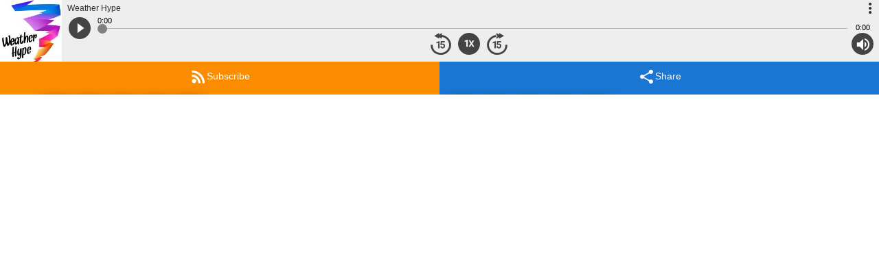

--- FILE ---
content_type: text/html
request_url: http://weatherhypepodcast.com/weatherhype/Ep_28WxTwitterFINAL_ext_iframe.html
body_size: 3479
content:
<!DOCTYPE html>
<html lang="en">
<head>
	<meta http-equiv="Content-Type" content="text/html; charset=UTF-8"/>
	<meta name="viewport" content="width=device-width">
	<title>Blubrry Player</title>
	<link rel="canonical" href="http://weatherhypepodcast.com/weatherhype/Ep_28WxTwitterFINAL_ext_iframe.html" />
	    <link rel="stylesheet" href="../ext_iframe/css/player.min.css" media="screen,projection"/>
        <!-- oembed -->
	<link rel="alternate" type="text/json+oembed" href="https://player.blubrry.com/?media_url=http%3A%2F%2Fmedia.blubrry.com%2Fweatherhype%2Fcontent.blubrry.com%2Fweatherhype%2FEp_28WxTwitterFINAL.mp3?media_url=http%3A%2F%2Fmedia.blubrry.com%2Fweatherhype%2Fcontent.blubrry.com%2Fweatherhype%2FEp_28WxTwitterFINAL.mp3&amp;target=oembed&amp;oembed=json">
	<link rel="iframely player" type="text/html" href="https://player.blubrry.com/?media_url=http%3A%2F%2Fmedia.blubrry.com%2Fweatherhype%2Fcontent.blubrry.com%2Fweatherhype%2FEp_28WxTwitterFINAL.mp3?media_url=http%3A%2F%2Fmedia.blubrry.com%2Fweatherhype%2Fcontent.blubrry.com%2Fweatherhype%2FEp_28WxTwitterFINAL.mp3&amp;target=iframely" media="(height: )" title="Blubrry Podcast Player"/>
    <meta name="twitter:card" content="player"/>
    <meta name="twitter:title" content="Weather Hype"/>
    <meta name="twitter:site" content="@blubrry"/>
    <meta name="twitter:url" content="http://www.blubrry.com/weatherhype/"/>
    <meta name="twitter:description" content="Weather Hype"/>
    <meta name="twitter:player" content="https://player.blubrry.com/?media_url=http%3A%2F%2Fmedia.blubrry.com%2Fweatherhype%2Fcontent.blubrry.com%2Fweatherhype%2FEp_28WxTwitterFINAL.mp3?media_url=http%3A%2F%2Fmedia.blubrry.com%2Fweatherhype%2Fcontent.blubrry.com%2Fweatherhype%2FEp_28WxTwitterFINAL.mp3&amp;target=twitter"/>
    <meta name="twitter:image" content="../ext_iframe/coverart/160/355623.jpg"/>
    <!-- open graph -->
    <meta property="og:type" content="article"/>
    <meta property="og:title" content="Weather Hype"/>
    <meta property="og:description" content="Weather Hype"/>
            <meta property="og:url" content="http://www.blubrry.com/weatherhype/"/>
        <meta property="og:site_name" content="Weather Hype"/>
            <meta property="og:image" content="../ext_iframe/coverart/160/355623.jpg"/>
</head>
<body>
<script>
	var media_url = "https:\/\/media.blubrry.com\/weatherhype\/b\/content.blubrry.com\/weatherhype\/Ep_28WxTwitterFINAL.mp3";
	var podcast_link = "";
	var artwork_url = "https:\/\/assets.blubrry.net\/coverart\/160\/355623.jpg";
	var time = "00:00:00";
	var darkorlight = "light";
	var colorarrkeys = [];
	var colorarr = [];
	var fontcolorarr = [];
	var fontcolorkeys = [];
</script>
<!-- <script src="/js/bplayer-sm2.js"></script> -->
    <div class="player">
        <div class="bplayer-main-controls">
            <div class="bplayer-artwork screen-only">
                <img id="artwork" src="../ext_iframe/coverart/160/355623.jpg" title="Weather Hype" alt="Weather Hype"/>
            </div>
            <div class="bplayer-controls" style="white-space:nowrap" data-loaded="0">
                <div id="title" style="text-overflow: clip; max-width:88%;">
                    <p id="podcast_title">Weather Hype</p>
                </div>
<!--                <button type="button" id="btn-show-popover" class="btn btn-success" data-toggle="popover" data-content="TEST" data-placement="bottom">SHOW (TRIGGER: CLICK)</button>-->
                <div class="dropdown button icon aboutplayer" id="mydropdown">
                    <a style="color:#333333" href="#" data-toggle="popover" data-placement="left" data-content="Blubrry Player v1.0.10<br /> © 2016 - 2020 Blubrry Podcasting"><i class="bplayer-icon-more-vert  button-icon-i" title="About Player"></i></a>
                </div>
                <div class="sm2-bar-ui">
                    <div class="bd sm2-main-controls">
                        <div class="sm2-inline-element sm2-button-element">
                            <div class="sm2-button-bd play">
                                <i class="bplayer-icon-play play-pause icons" id="play" title="Play Pause" tabindex="0" role="tab" aria-pressed="false"></i>
                            </div>
                        </div>
                        <div class="sm2-inline-element sm2-inline-status">
                            <div class="sm2-progress">
                                <div class="sm2-row">
                                    <div class="sm2-progress-bd">
                                        <div class="sm2-progress-track">
                                            <div class="sm2-progress-bar"></div>
                                            <div class="sm2-progress-ball">
                                                <div class="sm2-inline-time">
                                                    <div class="time-elapsed">0:00</div>
                                                    <div class="icon-overlay"></div>
                                                </div>
                                            </div>
                                        </div>
                                    </div>
                                    <div class="sm2-inline-duration time-total">0:00</div>
                                </div>
                            </div>
                        </div>
                    </div>
                </div><!--sm2-bar-ui-->
                <div class="bplayer-more-controls">
                    <div class="bplayer-backward">
                        <i class="bplayer-icon-backward icons no-border-radius" id="backward" title="Back 15 seconds"></i>
                    </div>
                                            <div class="bplayer-speed">
                            <i class="bplayer-icon-normal icons" id="speed" title="Play Speed"></i>
                        </div>
                                        <div class="bplayer-forward">
                        <i class="bplayer-icon-forward icons no-border-radius" id="forward" title="Forward 15 seconds"></i>
                    </div>
                                            <div id="slider-vertical" class="hide-volume"></div>
                        <div class="bplayer-volume" id="volumecon">
                            <i class="bplayer-icon-volume icons" id="volume" data-popbox="slider-vertical" data-content="#slider-vertical" title="Volume"></i>
                        </div>
                                    </div> <!--end of more controls-->
            </div><!--end of controls-->
        </div> <!--end of bplayer main-->
                        <div id="buttons-row">
                    <div class="button-section button-section-subscribe" title="Subscribe to Podcast">
                        <div class="button-primary button-primary-subscribe">
                            <a role="button" class="button-icon" title="Subscribe to Podcast"><i class="bplayer-icon-rss button-icon-i" id="subscribeicon"></i> <span class="screen-only" id="subscribeword">Subscribe</span></a>
                        </div>
                        <div>
                            <div class="button-secondary mycast">
                                <a href="https://www.blubrry.com/weatherhype/#mycast" title="Subscribe on Blubrry Podcasting" target="_blank">
                                    <img src="../ext_iframe/fonts/svg/mycast-color.svg"/>
                                </a>
                            </div>
                                                            <div class="button-secondary itunes">
                                    <a href="https://itunes.apple.com/us/podcast/weatherhype/id1110243328" title="Subscribe on Apple Podcasts" target="_blank"><i class="bplayer-icon-apple-podcasts blubrry-tooltip" data-placement="bottom"></i></a>
                                </div>
                                                        <div class="button-secondary android">
                                <a href="http://subscribeonandroid.com/feeds.blubrry.com/feeds/weatherhype.xml" title="Subscribe on Android" target="_blank"><i class="bplayer-icon-android-rss blubrry-tooltip" data-placement="bottom"></i></a>
                            </div>
                            <div class="button-secondary email">
                                <a href="http://subscribebyemail.com/feeds.blubrry.com/feeds/weatherhype.xml" title="Subscribe by Email" target="_blank"><i class="bplayer-icon-subscribe-by-email blubrry-tooltip" data-placement="bottom"></i></a>
                            </div>
                            <div class="button-secondary rss">
                                <a href="../ext_iframe/feeds/weatherhype.xml" target="_blank" title="Podcast RSS Feed"><i class="bplayer-icon-rss blubrry-tooltip" data-placement="bottom"></i></a>
                            </div>
                            <div class="button-secondary google">
                                <a href="https://www.google.com/podcasts?feed=aHR0cHM6Ly9mZWVkcy5ibHVicnJ5LmNvbS9mZWVkcy93ZWF0aGVyaHlwZS54bWw=" target="_blank" title="Subscribe on Google Podcasts">
                                    <i class="bplayer-icon-google-podcasts blubrry-tooltip" data-placement="bottom"></i>
                                </a>
                            </div>
                                                    </div>
                    </div>
                    <div class="button-section button-section-share" title="Share this Podcast">
                        <div class="button-primary button-primary-share">
                            <a role="button" class="button-icon"><i class="bplayer-icon-share button-icon-i" title="Share this Podcast" id="shareicon"></i> <span class="screen-only" id="shareword">Share</span></a>
                        </div>
                        <div>
                            <div class="button-secondary twitter">
                                <a href="https://twitter.com/home?status=Weather+Hype http%3A%2F%2Fwww.blubrry.com%2Fweatherhype%2F" target="_blank" title="Twitter"><i class="bplayer-icon-twitter blubrry-tooltip" data-placement="bottom"></i></a>
                            </div><!--
                            <div class="button-secondary google-plus">
                                <a href="https://plus.google.com/share?url=http%3A%2F%2Fwww.blubrry.com%2Fweatherhype%2F" target="_blank" title="Google+"><i
                                            class="bplayer-icon-google-plus-new blubrry-tooltip"
                                            data-placement="bottom"></i></a>
                            </div>-->
                            <div class="button-secondary facebook">
                                <a href="https://www.facebook.com/share.php?u=http%3A%2F%2Fwww.blubrry.com%2Fweatherhype%2F&amp;t=Weather+Hype" target="_blank" title="Facebook"><i class="bplayer-icon-facebook blubrry-tooltip" data-placement="bottom"></i></a>
                            </div>
                            <div class="button-secondary linkedin">
                                <a href="http://www.linkedin.com/shareArticle?mini=true&amp;url=http%3A%2F%2Fwww.blubrry.com%2Fweatherhype%2F&amp;title=Weather+Hype&amp;source=Weather+Hype" target="_blank" title="LinkedIn"><i class="bplayer-icon-linkedin blubrry-tooltip" data-placement="bottom"></i></a>
                            </div>
                            <div class="button-secondary pinterest">
                                <a href="" target="_blank" title="Pinterest"><i class="bplayer-icon-pinterest blubrry-tooltip" data-placement="bottom"></i></a>
                            </div>
                            <div class="button-secondary mail">
                                <a href="/cdn-cgi/l/email-protection#123d2d616770787771662f457773667a7760395a6b627734737f6229707d766b2f5e7b7c7928327a6666623721533720543720546565653c707e677060606b3c717d7f372054657773667a77607a6b6277372054" target="_blank" title="Email"><i class="bplayer-icon-email blubrry-tooltip" data-placement="bottom"></i></a>
                            </div>
                        </div>
                    </div>
                </div>
                </div> <!--end of player-->
<script data-cfasync="false" src="/cdn-cgi/scripts/5c5dd728/cloudflare-static/email-decode.min.js"></script><script>
        function doSomething(myfunc, argsarr) {
            switch (myfunc) {
                case "colorButton" :
                    changecolorlib.colorButton(argsarr[0], argsarr[1], argsarr[2]);
                    break;
                case "StylePlayer" :
                    changecolorlib.StylePlayer(argsarr[0]);
                    break;
                case "restoreButtonstoDefault":
                    changecolorlib.colorButton('shownotes', '#444444', false);
                    changecolorlib.colorButton('shownotes', '#ffffff', true);
                    changecolorlib.colorButton('download', '#003366', false);
                    changecolorlib.colorButton('download', '#ffffff', true);
                    changecolorlib.colorButton('subscribe', '#fb8c00', false);
                    changecolorlib.colorButton('subscribe', '#ffffff', true);
                    changecolorlib.colorButton('share', '#1976d2', false);
                    changecolorlib.colorButton('share', '#ffffff', true);
                    break;
                case "position":
                    changecolorlib.position(audio, argsarr[0] * 1000);
                    break;
            }
        }
        function receiveMessage(e) {
            if (e.origin === "http://publish.blubrry.local" || e.origin === "http://publish.blubrry.biz" || e.origin === "https://publish.blubrry.com") {
                var data = e.data;
                data = JSON.parse(data);
                var curfunc = data.func;
                var args = data["args"];
                doSomething(curfunc, args);
            } else { // Asssume it is 
				// It is not json, assume an integer where we can jump in seconds...
				if( !isNaN(e.data)) {
					changecolorlib.position(audio, e.data * 1000);
					if (audio.playState === 0 || audio.paused === true) {
						player.btnPlay.click();
					}
				}
			}
        }
        window.addEventListener("message", receiveMessage, false);
</script>
<script src="../ext_iframe/js/player.min.js" defer></script>
<script defer src="https://static.cloudflareinsights.com/beacon.min.js/vcd15cbe7772f49c399c6a5babf22c1241717689176015" integrity="sha512-ZpsOmlRQV6y907TI0dKBHq9Md29nnaEIPlkf84rnaERnq6zvWvPUqr2ft8M1aS28oN72PdrCzSjY4U6VaAw1EQ==" data-cf-beacon='{"version":"2024.11.0","token":"62942e915c7c4218861c1d5a68db7f42","r":1,"server_timing":{"name":{"cfCacheStatus":true,"cfEdge":true,"cfExtPri":true,"cfL4":true,"cfOrigin":true,"cfSpeedBrain":true},"location_startswith":null}}' crossorigin="anonymous"></script>
</body>
</html>

--- FILE ---
content_type: image/svg+xml
request_url: http://weatherhypepodcast.com/ext_iframe/fonts/svg/mycast-color.svg
body_size: 1968
content:
<?xml version="1.0" encoding="utf-8"?>
<!-- Generator: Adobe Illustrator 19.0.1, SVG Export Plug-In . SVG Version: 6.00 Build 0)  -->
<svg version="1.1" id="Layer_1" xmlns="http://www.w3.org/2000/svg" xmlns:xlink="http://www.w3.org/1999/xlink" x="0px" y="0px"
	 viewBox="0 0 500 500" style="enable-background:new 0 0 500 500;" xml:space="preserve">
<style type="text/css">
	.st0{fill-rule:evenodd;clip-rule:evenodd;fill:#ADDA12;}
	.st1{fill-rule:evenodd;clip-rule:evenodd;fill:#1976D2;}
	.st2{fill-rule:evenodd;clip-rule:evenodd;fill:#FB8C00;}
	.st3{fill-rule:evenodd;clip-rule:evenodd;fill:#FFFFFF;}
	.st4{fill:#FFFFFF;}
</style>
<rect x="250" class="st0" width="250" height="250.1"/>
<rect y="250.1" class="st1" width="500" height="249.9"/>
<rect class="st2" width="250" height="250.1"/>
<g>
	<path class="st3" d="M50,175.7h25v-34.5c0-7.3,0.8-13,2.4-16.4c1.6-3.5,4.1-6.2,7.4-8.2c3.1-2,6.8-2.9,10.9-2.9
		c3.5,0,6.7,0.7,9.2,2.3s4.5,3.9,5.6,7c1.3,3.1,2,8.1,2,15.1v37.6h25v-35.1c0-7.3,0.8-12.7,2.4-16.2c1.6-3.3,4.1-5.8,7.4-7.7
		c3.3-2,7-2.9,11.4-2.9c5.4,0,9.6,1.5,12.3,4.6s4.1,9.1,4.1,17.8v39.6h25v-49.6c0-10.1-1.1-17.5-3.5-22.1c-2.3-4.4-6-8.2-11.3-10.8
		c-5.3-2.7-11.4-4.2-18.4-4.2c-6.6,0-12.8,1.8-18.5,4.9c-5.6,3.2-10.3,7.9-14.3,14.1c-3.1-6.2-7-10.8-11.9-14.1
		c-4.9-3.1-10.3-4.9-16.5-4.9c-6,0-11.7,1.1-16.8,3.4c-5.1,2.4-9.8,6.1-13.9,10.7V88.9H50V175.7z"/>
</g>
<g>
	<polygon class="st3" points="358.4,172.3 341.7,212.9 367,212.9 418.8,88.9 393.4,88.9 371.9,140.5 352.4,88.9 327.2,88.9 	"/>
</g>
<g>
	<path class="st4" d="M162.5,356.3L144,366.4c-3.5-3.6-6.9-6.1-10.3-7.5c-3.4-1.4-7.4-2.1-11.9-2.1c-8.3,0-15,2.5-20.2,7.4
		c-5.1,4.9-7.7,11.2-7.7,18.9c0,7.5,2.5,13.6,7.4,18.3c4.9,4.7,11.4,7.1,19.5,7.1c9.9,0,17.7-3.4,23.2-10.1l17.5,11.9
		c-9.5,12.2-22.9,18.4-40.2,18.4c-15.6,0-27.8-4.6-36.6-13.7c-8.8-9.1-13.2-19.9-13.2-32.1c0-8.5,2.1-16.3,6.4-23.5
		c4.3-7.2,10.3-12.8,17.9-16.9c7.7-4.1,16.3-6.1,25.8-6.1c8.8,0,16.7,1.7,23.7,5.2C152.3,345,158,349.9,162.5,356.3z"/>
	<path class="st4" d="M247.9,338.6h22.2v87.8h-22.2v-9.3c-4.3,4.1-8.7,7-13,8.8c-4.4,1.8-9.1,2.7-14.2,2.7
		c-11.4,0-21.3-4.4-29.7-13.2s-12.5-19.7-12.5-32.8c0-13.6,4-24.7,12.1-33.3c8.1-8.7,17.9-13,29.4-13c5.3,0,10.3,1,15,3
		c4.7,2,9,5,12.9,9V338.6z M224.5,356.6c-6.9,0-12.6,2.4-17.1,7.2c-4.5,4.8-6.8,11-6.8,18.5c0,7.6,2.3,13.8,6.9,18.7
		c4.6,4.9,10.3,7.3,17.1,7.3c7,0,12.8-2.4,17.4-7.2c4.6-4.8,6.9-11.1,6.9-18.9c0-7.6-2.3-13.8-6.9-18.6
		C237.3,359,231.5,356.6,224.5,356.6z"/>
	<path class="st4" d="M346.7,350.8L333,364.5c-5.6-5.5-10.7-8.2-15.2-8.2c-2.5,0-4.5,0.5-5.9,1.6c-1.4,1-2.1,2.4-2.1,3.9
		c0,1.2,0.4,2.3,1.3,3.3c0.9,1,3.1,2.4,6.6,4.1l8.1,4c8.6,4.2,14.5,8.5,17.7,12.8c3.2,4.4,4.8,9.5,4.8,15.3c0,7.8-2.9,14.3-8.7,19.5
		c-5.8,5.2-13.5,7.8-23.2,7.8c-12.9,0-23.2-5-30.9-15l13.7-14.8c2.6,3,5.7,5.4,9.2,7.3c3.5,1.9,6.6,2.8,9.3,2.8
		c2.9,0,5.3-0.7,7.1-2.1c1.8-1.4,2.7-3,2.7-4.8c0-3.4-3.2-6.7-9.7-9.9l-7.5-3.7c-14.3-7.2-21.5-16.1-21.5-26.9
		c0-6.9,2.7-12.9,8.1-17.8c5.4-4.9,12.3-7.4,20.7-7.4c5.7,0,11.2,1.3,16.2,3.8C338.9,342.6,343.2,346.2,346.7,350.8z"/>
	<path class="st4" d="M368.5,306.2h22.2v32.4h13.2v19h-13.2v68.9h-22.2v-68.9h-11.4v-19h11.4V306.2z"/>
</g>
<g>
	<path class="st4" d="M486.4,75.8c0,3.3-0.8,6.4-2.5,9.3c-1.7,2.9-3.9,5.1-6.8,6.8c-2.9,1.7-6,2.5-9.4,2.5c-3.3,0-6.5-0.8-9.4-2.5
		c-2.9-1.7-5.2-3.9-6.8-6.8c-1.7-2.9-2.5-6-2.5-9.3c0-3.3,0.8-6.4,2.5-9.3c1.7-2.9,3.9-5.2,6.8-6.8c2.9-1.7,6-2.5,9.4-2.5
		c3.4,0,6.5,0.8,9.4,2.5c2.9,1.7,5.2,3.9,6.8,6.8C485.5,69.4,486.4,72.5,486.4,75.8z M482.5,75.9c0-4.1-1.4-7.6-4.3-10.5
		c-2.9-2.9-6.4-4.3-10.5-4.3c-4.1,0-7.6,1.4-10.5,4.3s-4.4,6.4-4.4,10.4c0,2.6,0.7,5.1,2,7.3c1.3,2.3,3.1,4.1,5.4,5.4
		c2.3,1.3,4.8,2,7.4,2c2.6,0,5.1-0.7,7.4-2c2.3-1.3,4.1-3.1,5.4-5.3C481.9,80.9,482.5,78.5,482.5,75.9z M459.9,65.6h9.1
		c1.9,0,3.3,0.2,4.2,0.6c0.9,0.4,1.6,1.1,2.2,2c0.5,0.9,0.8,2,0.8,3.3c0,1.1-0.2,2-0.5,2.7c-0.3,0.7-1,1.4-1.9,2
		c0.7,0.4,1.3,0.9,1.5,1.4c0.3,0.5,0.4,1.5,0.5,2.8c0.1,2.5,0.2,4,0.3,4.4c0.1,0.4,0.4,0.8,0.9,1.2h-5.1c-0.2-0.6-0.4-1-0.4-1.4
		c-0.1-0.4-0.1-1-0.1-1.9c0-1.8-0.1-2.9-0.3-3.3c-0.1-0.4-0.4-0.7-0.8-1c-0.4-0.2-1.1-0.3-2.2-0.3h-3.6v7.9h-4.5V65.6z M464.4,69.6
		v4.9h3.8c1.4,0,2.4-0.2,2.9-0.6c0.5-0.4,0.7-1,0.7-1.9c0-0.9-0.2-1.5-0.7-1.8s-1.4-0.5-2.9-0.5H464.4z"/>
</g>
</svg>
